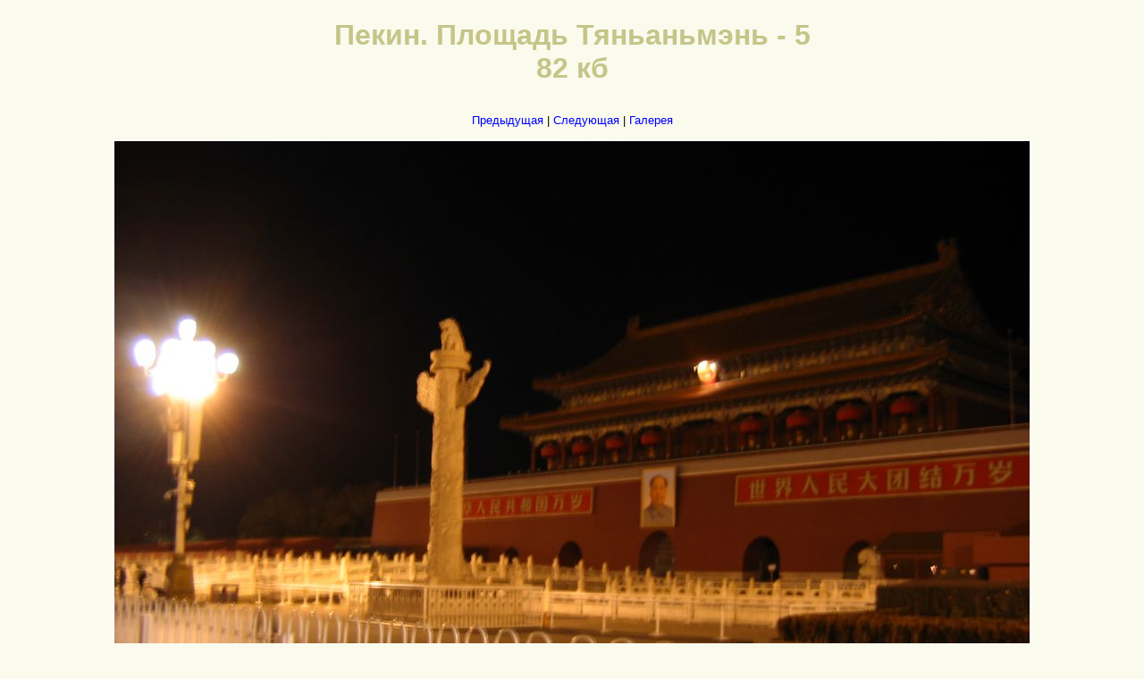

--- FILE ---
content_type: text/html
request_url: http://www.asargaev.com/photo/beijing_tyananmen/original/beijing_tyananmen05.html
body_size: 803
content:
<!DOCTYPE HTML PUBLIC "-//W3C//DTD HTML 4.01//EN" "http://www.w3.org/TR/html4/strict.dtd">
<html>
<head>
<meta name="GENERATOR" content="XnView">
<meta http-equiv="Content-Type" content="text/html; charset=UTF-8">
<meta http-equiv="Content-Language" content="ru">
<title></title>
<link rel="stylesheet" type="text/css" href="../default.css">
<style type="text/css">
table, td {
   border: none;
   background-color: #ffffff;
}
</style>
</head>
<body>
<H1>Пекин. Площадь Тяньаньмэнь - 5<br>82 кб</H1>
<p>
<a href="beijing_tyananmen04.html">Предыдущая</a> |
<a href="beijing_tyananmen06.html">Следующая</a> |
<a href="../thumb.html">Галерея</a>
</p>
<table cellpadding="2" cellspacing="5">
<tr>
<td><img src="beijing_tyananmen05.jpg" alt="Пекин. Площадь Тяньаньмэнь" width="1024" height="768"></td>
</tr>
<tr>
<td>beijing_tyananmen05.jpg</td>
</tr>
<tr>
<td><p><i></i></p></td>
</tr>
</table>
<script type="text/javascript">
var gaJsHost = (("https:" == document.location.protocol) ? "https://ssl." : "http://www.");
document.write(unescape("%3Cscript src='" + gaJsHost + "google-analytics.com/ga.js' type='text/javascript'%3E%3C/script%3E"));
</script>
<script type="text/javascript">
var pageTracker = _gat._getTracker("UA-260428-2");
pageTracker._initData();
pageTracker._trackPageview();
</script>
</body>
</html>